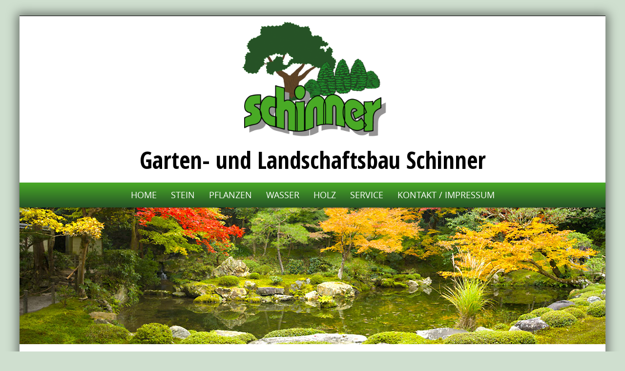

--- FILE ---
content_type: text/html; charset=UTF-8
request_url: http://galabau-schinner.de/metallzaun/
body_size: 8110
content:


<!DOCTYPE html>
<html lang="de">
<head>
	<meta http-equiv="X-UA-Compatible" content="IE=edge" charset="UTF-8">
    <meta charset="UTF-8">
    <meta name="viewport" content="width=device-width, initial-scale=1">
    
    <link rel="profile" href="http://gmpg.org/xfn/11">
    <link rel="pingback" href="http://galabau-schinner.de/xmlrpc.php">   
    <title>Metallzaun &#8211; Garten- und Landschaftsbau Schinner</title>
<meta name='robots' content='max-image-preview:large' />
<link rel="alternate" type="application/rss+xml" title="Garten- und Landschaftsbau Schinner &raquo; Feed" href="http://galabau-schinner.de/feed/" />
<link rel="alternate" type="application/rss+xml" title="Garten- und Landschaftsbau Schinner &raquo; Kommentar-Feed" href="http://galabau-schinner.de/comments/feed/" />
<script type="text/javascript">
window._wpemojiSettings = {"baseUrl":"https:\/\/s.w.org\/images\/core\/emoji\/14.0.0\/72x72\/","ext":".png","svgUrl":"https:\/\/s.w.org\/images\/core\/emoji\/14.0.0\/svg\/","svgExt":".svg","source":{"concatemoji":"http:\/\/galabau-schinner.de\/wp-includes\/js\/wp-emoji-release.min.js?ver=6.2.8"}};
/*! This file is auto-generated */
!function(e,a,t){var n,r,o,i=a.createElement("canvas"),p=i.getContext&&i.getContext("2d");function s(e,t){p.clearRect(0,0,i.width,i.height),p.fillText(e,0,0);e=i.toDataURL();return p.clearRect(0,0,i.width,i.height),p.fillText(t,0,0),e===i.toDataURL()}function c(e){var t=a.createElement("script");t.src=e,t.defer=t.type="text/javascript",a.getElementsByTagName("head")[0].appendChild(t)}for(o=Array("flag","emoji"),t.supports={everything:!0,everythingExceptFlag:!0},r=0;r<o.length;r++)t.supports[o[r]]=function(e){if(p&&p.fillText)switch(p.textBaseline="top",p.font="600 32px Arial",e){case"flag":return s("\ud83c\udff3\ufe0f\u200d\u26a7\ufe0f","\ud83c\udff3\ufe0f\u200b\u26a7\ufe0f")?!1:!s("\ud83c\uddfa\ud83c\uddf3","\ud83c\uddfa\u200b\ud83c\uddf3")&&!s("\ud83c\udff4\udb40\udc67\udb40\udc62\udb40\udc65\udb40\udc6e\udb40\udc67\udb40\udc7f","\ud83c\udff4\u200b\udb40\udc67\u200b\udb40\udc62\u200b\udb40\udc65\u200b\udb40\udc6e\u200b\udb40\udc67\u200b\udb40\udc7f");case"emoji":return!s("\ud83e\udef1\ud83c\udffb\u200d\ud83e\udef2\ud83c\udfff","\ud83e\udef1\ud83c\udffb\u200b\ud83e\udef2\ud83c\udfff")}return!1}(o[r]),t.supports.everything=t.supports.everything&&t.supports[o[r]],"flag"!==o[r]&&(t.supports.everythingExceptFlag=t.supports.everythingExceptFlag&&t.supports[o[r]]);t.supports.everythingExceptFlag=t.supports.everythingExceptFlag&&!t.supports.flag,t.DOMReady=!1,t.readyCallback=function(){t.DOMReady=!0},t.supports.everything||(n=function(){t.readyCallback()},a.addEventListener?(a.addEventListener("DOMContentLoaded",n,!1),e.addEventListener("load",n,!1)):(e.attachEvent("onload",n),a.attachEvent("onreadystatechange",function(){"complete"===a.readyState&&t.readyCallback()})),(e=t.source||{}).concatemoji?c(e.concatemoji):e.wpemoji&&e.twemoji&&(c(e.twemoji),c(e.wpemoji)))}(window,document,window._wpemojiSettings);
</script>
<style type="text/css">
img.wp-smiley,
img.emoji {
	display: inline !important;
	border: none !important;
	box-shadow: none !important;
	height: 1em !important;
	width: 1em !important;
	margin: 0 0.07em !important;
	vertical-align: -0.1em !important;
	background: none !important;
	padding: 0 !important;
}
</style>
	<link rel='stylesheet' id='wp-block-library-css' href='http://galabau-schinner.de/wp-includes/css/dist/block-library/style.min.css?ver=6.2.8' type='text/css' media='all' />
<link rel='stylesheet' id='classic-theme-styles-css' href='http://galabau-schinner.de/wp-includes/css/classic-themes.min.css?ver=6.2.8' type='text/css' media='all' />
<style id='global-styles-inline-css' type='text/css'>
body{--wp--preset--color--black: #000000;--wp--preset--color--cyan-bluish-gray: #abb8c3;--wp--preset--color--white: #ffffff;--wp--preset--color--pale-pink: #f78da7;--wp--preset--color--vivid-red: #cf2e2e;--wp--preset--color--luminous-vivid-orange: #ff6900;--wp--preset--color--luminous-vivid-amber: #fcb900;--wp--preset--color--light-green-cyan: #7bdcb5;--wp--preset--color--vivid-green-cyan: #00d084;--wp--preset--color--pale-cyan-blue: #8ed1fc;--wp--preset--color--vivid-cyan-blue: #0693e3;--wp--preset--color--vivid-purple: #9b51e0;--wp--preset--gradient--vivid-cyan-blue-to-vivid-purple: linear-gradient(135deg,rgba(6,147,227,1) 0%,rgb(155,81,224) 100%);--wp--preset--gradient--light-green-cyan-to-vivid-green-cyan: linear-gradient(135deg,rgb(122,220,180) 0%,rgb(0,208,130) 100%);--wp--preset--gradient--luminous-vivid-amber-to-luminous-vivid-orange: linear-gradient(135deg,rgba(252,185,0,1) 0%,rgba(255,105,0,1) 100%);--wp--preset--gradient--luminous-vivid-orange-to-vivid-red: linear-gradient(135deg,rgba(255,105,0,1) 0%,rgb(207,46,46) 100%);--wp--preset--gradient--very-light-gray-to-cyan-bluish-gray: linear-gradient(135deg,rgb(238,238,238) 0%,rgb(169,184,195) 100%);--wp--preset--gradient--cool-to-warm-spectrum: linear-gradient(135deg,rgb(74,234,220) 0%,rgb(151,120,209) 20%,rgb(207,42,186) 40%,rgb(238,44,130) 60%,rgb(251,105,98) 80%,rgb(254,248,76) 100%);--wp--preset--gradient--blush-light-purple: linear-gradient(135deg,rgb(255,206,236) 0%,rgb(152,150,240) 100%);--wp--preset--gradient--blush-bordeaux: linear-gradient(135deg,rgb(254,205,165) 0%,rgb(254,45,45) 50%,rgb(107,0,62) 100%);--wp--preset--gradient--luminous-dusk: linear-gradient(135deg,rgb(255,203,112) 0%,rgb(199,81,192) 50%,rgb(65,88,208) 100%);--wp--preset--gradient--pale-ocean: linear-gradient(135deg,rgb(255,245,203) 0%,rgb(182,227,212) 50%,rgb(51,167,181) 100%);--wp--preset--gradient--electric-grass: linear-gradient(135deg,rgb(202,248,128) 0%,rgb(113,206,126) 100%);--wp--preset--gradient--midnight: linear-gradient(135deg,rgb(2,3,129) 0%,rgb(40,116,252) 100%);--wp--preset--duotone--dark-grayscale: url('#wp-duotone-dark-grayscale');--wp--preset--duotone--grayscale: url('#wp-duotone-grayscale');--wp--preset--duotone--purple-yellow: url('#wp-duotone-purple-yellow');--wp--preset--duotone--blue-red: url('#wp-duotone-blue-red');--wp--preset--duotone--midnight: url('#wp-duotone-midnight');--wp--preset--duotone--magenta-yellow: url('#wp-duotone-magenta-yellow');--wp--preset--duotone--purple-green: url('#wp-duotone-purple-green');--wp--preset--duotone--blue-orange: url('#wp-duotone-blue-orange');--wp--preset--font-size--small: 13px;--wp--preset--font-size--medium: 20px;--wp--preset--font-size--large: 36px;--wp--preset--font-size--x-large: 42px;--wp--preset--spacing--20: 0.44rem;--wp--preset--spacing--30: 0.67rem;--wp--preset--spacing--40: 1rem;--wp--preset--spacing--50: 1.5rem;--wp--preset--spacing--60: 2.25rem;--wp--preset--spacing--70: 3.38rem;--wp--preset--spacing--80: 5.06rem;--wp--preset--shadow--natural: 6px 6px 9px rgba(0, 0, 0, 0.2);--wp--preset--shadow--deep: 12px 12px 50px rgba(0, 0, 0, 0.4);--wp--preset--shadow--sharp: 6px 6px 0px rgba(0, 0, 0, 0.2);--wp--preset--shadow--outlined: 6px 6px 0px -3px rgba(255, 255, 255, 1), 6px 6px rgba(0, 0, 0, 1);--wp--preset--shadow--crisp: 6px 6px 0px rgba(0, 0, 0, 1);}:where(.is-layout-flex){gap: 0.5em;}body .is-layout-flow > .alignleft{float: left;margin-inline-start: 0;margin-inline-end: 2em;}body .is-layout-flow > .alignright{float: right;margin-inline-start: 2em;margin-inline-end: 0;}body .is-layout-flow > .aligncenter{margin-left: auto !important;margin-right: auto !important;}body .is-layout-constrained > .alignleft{float: left;margin-inline-start: 0;margin-inline-end: 2em;}body .is-layout-constrained > .alignright{float: right;margin-inline-start: 2em;margin-inline-end: 0;}body .is-layout-constrained > .aligncenter{margin-left: auto !important;margin-right: auto !important;}body .is-layout-constrained > :where(:not(.alignleft):not(.alignright):not(.alignfull)){max-width: var(--wp--style--global--content-size);margin-left: auto !important;margin-right: auto !important;}body .is-layout-constrained > .alignwide{max-width: var(--wp--style--global--wide-size);}body .is-layout-flex{display: flex;}body .is-layout-flex{flex-wrap: wrap;align-items: center;}body .is-layout-flex > *{margin: 0;}:where(.wp-block-columns.is-layout-flex){gap: 2em;}.has-black-color{color: var(--wp--preset--color--black) !important;}.has-cyan-bluish-gray-color{color: var(--wp--preset--color--cyan-bluish-gray) !important;}.has-white-color{color: var(--wp--preset--color--white) !important;}.has-pale-pink-color{color: var(--wp--preset--color--pale-pink) !important;}.has-vivid-red-color{color: var(--wp--preset--color--vivid-red) !important;}.has-luminous-vivid-orange-color{color: var(--wp--preset--color--luminous-vivid-orange) !important;}.has-luminous-vivid-amber-color{color: var(--wp--preset--color--luminous-vivid-amber) !important;}.has-light-green-cyan-color{color: var(--wp--preset--color--light-green-cyan) !important;}.has-vivid-green-cyan-color{color: var(--wp--preset--color--vivid-green-cyan) !important;}.has-pale-cyan-blue-color{color: var(--wp--preset--color--pale-cyan-blue) !important;}.has-vivid-cyan-blue-color{color: var(--wp--preset--color--vivid-cyan-blue) !important;}.has-vivid-purple-color{color: var(--wp--preset--color--vivid-purple) !important;}.has-black-background-color{background-color: var(--wp--preset--color--black) !important;}.has-cyan-bluish-gray-background-color{background-color: var(--wp--preset--color--cyan-bluish-gray) !important;}.has-white-background-color{background-color: var(--wp--preset--color--white) !important;}.has-pale-pink-background-color{background-color: var(--wp--preset--color--pale-pink) !important;}.has-vivid-red-background-color{background-color: var(--wp--preset--color--vivid-red) !important;}.has-luminous-vivid-orange-background-color{background-color: var(--wp--preset--color--luminous-vivid-orange) !important;}.has-luminous-vivid-amber-background-color{background-color: var(--wp--preset--color--luminous-vivid-amber) !important;}.has-light-green-cyan-background-color{background-color: var(--wp--preset--color--light-green-cyan) !important;}.has-vivid-green-cyan-background-color{background-color: var(--wp--preset--color--vivid-green-cyan) !important;}.has-pale-cyan-blue-background-color{background-color: var(--wp--preset--color--pale-cyan-blue) !important;}.has-vivid-cyan-blue-background-color{background-color: var(--wp--preset--color--vivid-cyan-blue) !important;}.has-vivid-purple-background-color{background-color: var(--wp--preset--color--vivid-purple) !important;}.has-black-border-color{border-color: var(--wp--preset--color--black) !important;}.has-cyan-bluish-gray-border-color{border-color: var(--wp--preset--color--cyan-bluish-gray) !important;}.has-white-border-color{border-color: var(--wp--preset--color--white) !important;}.has-pale-pink-border-color{border-color: var(--wp--preset--color--pale-pink) !important;}.has-vivid-red-border-color{border-color: var(--wp--preset--color--vivid-red) !important;}.has-luminous-vivid-orange-border-color{border-color: var(--wp--preset--color--luminous-vivid-orange) !important;}.has-luminous-vivid-amber-border-color{border-color: var(--wp--preset--color--luminous-vivid-amber) !important;}.has-light-green-cyan-border-color{border-color: var(--wp--preset--color--light-green-cyan) !important;}.has-vivid-green-cyan-border-color{border-color: var(--wp--preset--color--vivid-green-cyan) !important;}.has-pale-cyan-blue-border-color{border-color: var(--wp--preset--color--pale-cyan-blue) !important;}.has-vivid-cyan-blue-border-color{border-color: var(--wp--preset--color--vivid-cyan-blue) !important;}.has-vivid-purple-border-color{border-color: var(--wp--preset--color--vivid-purple) !important;}.has-vivid-cyan-blue-to-vivid-purple-gradient-background{background: var(--wp--preset--gradient--vivid-cyan-blue-to-vivid-purple) !important;}.has-light-green-cyan-to-vivid-green-cyan-gradient-background{background: var(--wp--preset--gradient--light-green-cyan-to-vivid-green-cyan) !important;}.has-luminous-vivid-amber-to-luminous-vivid-orange-gradient-background{background: var(--wp--preset--gradient--luminous-vivid-amber-to-luminous-vivid-orange) !important;}.has-luminous-vivid-orange-to-vivid-red-gradient-background{background: var(--wp--preset--gradient--luminous-vivid-orange-to-vivid-red) !important;}.has-very-light-gray-to-cyan-bluish-gray-gradient-background{background: var(--wp--preset--gradient--very-light-gray-to-cyan-bluish-gray) !important;}.has-cool-to-warm-spectrum-gradient-background{background: var(--wp--preset--gradient--cool-to-warm-spectrum) !important;}.has-blush-light-purple-gradient-background{background: var(--wp--preset--gradient--blush-light-purple) !important;}.has-blush-bordeaux-gradient-background{background: var(--wp--preset--gradient--blush-bordeaux) !important;}.has-luminous-dusk-gradient-background{background: var(--wp--preset--gradient--luminous-dusk) !important;}.has-pale-ocean-gradient-background{background: var(--wp--preset--gradient--pale-ocean) !important;}.has-electric-grass-gradient-background{background: var(--wp--preset--gradient--electric-grass) !important;}.has-midnight-gradient-background{background: var(--wp--preset--gradient--midnight) !important;}.has-small-font-size{font-size: var(--wp--preset--font-size--small) !important;}.has-medium-font-size{font-size: var(--wp--preset--font-size--medium) !important;}.has-large-font-size{font-size: var(--wp--preset--font-size--large) !important;}.has-x-large-font-size{font-size: var(--wp--preset--font-size--x-large) !important;}
.wp-block-navigation a:where(:not(.wp-element-button)){color: inherit;}
:where(.wp-block-columns.is-layout-flex){gap: 2em;}
.wp-block-pullquote{font-size: 1.5em;line-height: 1.6;}
</style>
<link rel='stylesheet' id='parent-style-css' href='http://galabau-schinner.de/wp-content/themes/pure-simple/style.css?ver=6.2.8' type='text/css' media='all' />
<link rel='stylesheet' id='child-style-css' href='http://galabau-schinner.de/wp-content/themes/galabau_schinner/style.css?ver=6.2.8' type='text/css' media='all' />
<link rel='stylesheet' id='puresimple-responsive-css' href='http://galabau-schinner.de/wp-content/themes/pure-simple/css/responsive.min.css?ver=3.1.1' type='text/css' media='all' />
<link rel='stylesheet' id='puresimple-fontawesome-css' href='http://galabau-schinner.de/wp-content/themes/pure-simple/css/font-awesome.min.css?ver=4.2.0' type='text/css' media='all' />
<link rel='stylesheet' id='puresimple-opensans-css' href='http://galabau-schinner.de/wp-content/themes/pure-simple/css/font-opensans.css?ver=1.0.2' type='text/css' media='all' />
<link rel='stylesheet' id='puresimple-style-css' href='http://galabau-schinner.de/wp-content/themes/galabau_schinner/style.css?ver=6.2.8' type='text/css' media='all' />
<link rel='stylesheet' id='slb_core-css' href='http://galabau-schinner.de/wp-content/plugins/simple-lightbox/client/css/app.css?ver=2.5.2' type='text/css' media='all' />
<script type='text/javascript' src='http://galabau-schinner.de/wp-includes/js/jquery/jquery.min.js?ver=3.6.4' id='jquery-core-js'></script>
<script type='text/javascript' src='http://galabau-schinner.de/wp-includes/js/jquery/jquery-migrate.min.js?ver=3.4.0' id='jquery-migrate-js'></script>
<link rel="https://api.w.org/" href="http://galabau-schinner.de/wp-json/" /><link rel="alternate" type="application/json" href="http://galabau-schinner.de/wp-json/wp/v2/posts/360" /><link rel="EditURI" type="application/rsd+xml" title="RSD" href="http://galabau-schinner.de/xmlrpc.php?rsd" />
<link rel="wlwmanifest" type="application/wlwmanifest+xml" href="http://galabau-schinner.de/wp-includes/wlwmanifest.xml" />
<meta name="generator" content="WordPress 6.2.8" />
<link rel="canonical" href="http://galabau-schinner.de/metallzaun/" />
<link rel='shortlink' href='http://galabau-schinner.de/?p=360' />
<link rel="alternate" type="application/json+oembed" href="http://galabau-schinner.de/wp-json/oembed/1.0/embed?url=http%3A%2F%2Fgalabau-schinner.de%2Fmetallzaun%2F" />
<link rel="alternate" type="text/xml+oembed" href="http://galabau-schinner.de/wp-json/oembed/1.0/embed?url=http%3A%2F%2Fgalabau-schinner.de%2Fmetallzaun%2F&#038;format=xml" />
<style type="text/css">
html {font-size: 100%;}a, a:visited {color:#c69f63;}a:focus, a:hover {color:#767676;}.more-link a {background-color: #265326;	color: #ffffff;}.more-link a:hover {background-color: #a48a61; color: #ffffff;}#footer-menu a {color: #b2b2b2;}#footer-menu a:hover {color: #767676;}#bottom-wrapper a,#bottom-wrapper .tagcloud a {color: #ffffff;}#bottom-wrapper a:hover {color: #cadad7;}#bottom-wrapper .tagcloud a {border-color: #cadad7;}#socialbar .socialicon {background-color: #42474d;}#socialbar a {color: #767676;}#socialbar a:hover {color: #9c9c9c;}.entry-title {font-size: 1.625rem;}.widget-title {font-size: 1.313rem;}#content {font-size: 0.813rem;}#bottom-wrapper {font-size: 0.75rem;}.site-tagline:before {background-color: #b9b9b9;}#cta {background-color:#ffffff;}h1 {font-size: 1.75rem;}h2 {font-size: 1.625rem;}h3 {font-size: 1.438rem;}h4 {font-size: 1.125rem;}h5 {font-size: 1rem;}h6 {font-size: 0.875rem;}#cta-heading {color:#4c4c4c;}.entry-title, .entry-title a {color:#4c4c4c;}.widget-title {color:#4c4c4c;}#bottom-wrapper .widget-title {color:#cadad7;}#footer-heading {color:#767676;}#bottom-wrapper {background-color:#533d26;}

@media screen and (min-width: 783px) {.site-navigation ul {font-size: 1rem;}.primary-navigation li li > a {font-size: 0.813rem;}.primary-navigation li li > a {color:#b6b6b6; border-color:#363535;}.primary-navigation li a,.site-navigation a:hover,.site-navigation .current-menu-item > a,.site-navigation .current-menu-item > a,.site-navigation .current-menu-ancestor > a {color:#ffffff;}.primary-navigation ul ul,.primary-navigation li a:hover,.primary-navigation li li:hover > a,.primary-navigation li li.focus > a,.primary-navigation ul ul a:hover,.primary-navigation ul ul li.focus > a {background-color:#533d26;}.site-navigation .current-menu-item > a,
.site-navigation .current-menu-ancestor > a {background-color: #533d26;}	.home.current-menu-item a {background: none;}}
</style>
<style type="text/css" id="custom-background-css">
body.custom-background { background-color: #275326; }
</style>
	<link rel="icon" href="http://galabau-schinner.de/wp-content/uploads/2016/02/cropped-logo1neu_Ebene-1-32x32.gif" sizes="32x32" />
<link rel="icon" href="http://galabau-schinner.de/wp-content/uploads/2016/02/cropped-logo1neu_Ebene-1-192x192.gif" sizes="192x192" />
<link rel="apple-touch-icon" href="http://galabau-schinner.de/wp-content/uploads/2016/02/cropped-logo1neu_Ebene-1-180x180.gif" />
<meta name="msapplication-TileImage" content="http://galabau-schinner.de/wp-content/uploads/2016/02/cropped-logo1neu_Ebene-1-270x270.gif" />
</head>
    
<body class="post-template-default single single-post postid-360 single-format-standard custom-background group-blog">

<div id="page" class="boxsmall hfeed site">
	<a class="skip-link screen-reader-text" href="#content">Skip to content</a>

    
<div id="masthead" class="header-box" style="background-color: #ffffff;">
	<div class="header-bg" style=" background-image: url();">
							
		<div class="header-inner"  style="padding: 0rem 0 0rem 0;">
			            
            	<div class="logo fade-logo">
					<a href="http://galabau-schinner.de/" title="Garten- und Landschaftsbau Schinner " rel="home"><img src="http://galabau-schinner.de/wp-content/uploads/2016/02/logo1neu_Ebene-1.gif" alt="Garten- und Landschaftsbau Schinner"></a>						        
				</div>
					
												
		</div>								
	</div>
</div> 
	
    
<div class="navigation clearfix" style="background-color: #49aa26;">
  	<div class="container">
      	<div class="row">
          <div class="col-md-12">
             <div id="navbar" class="navbar">
				<nav id="primary-navigation" class="site-navigation primary-navigation" role="navigation">
				<div class="toggle-container visible-xs visible-sm hidden-md hidden-lg" style="background-color: #49aa26;">
                <button class="menu-toggle">Menu</button></div>
               
				<a class="screen-reader-text skip-link" href="#content">Skip to content</a>
             	<ul id="menu-hauptnavigation" class="nav-menu"><li id="menu-item-17" class="menu-item menu-item-type-custom menu-item-object-custom menu-item-home menu-item-17"><a href="http://galabau-schinner.de/">Home</a></li>
<li id="menu-item-21" class="menu-item menu-item-type-post_type menu-item-object-page menu-item-21"><a href="http://galabau-schinner.de/stein/">Stein</a></li>
<li id="menu-item-22" class="menu-item menu-item-type-post_type menu-item-object-page menu-item-22"><a href="http://galabau-schinner.de/pflanzen/">Pflanzen</a></li>
<li id="menu-item-20" class="menu-item menu-item-type-post_type menu-item-object-page menu-item-20"><a href="http://galabau-schinner.de/wasser/">Wasser</a></li>
<li id="menu-item-23" class="menu-item menu-item-type-post_type menu-item-object-page menu-item-23"><a href="http://galabau-schinner.de/holz/">Holz</a></li>
<li id="menu-item-19" class="menu-item menu-item-type-post_type menu-item-object-page menu-item-19"><a href="http://galabau-schinner.de/service/">Service</a></li>
<li id="menu-item-18" class="menu-item menu-item-type-post_type menu-item-object-page menu-item-18"><a href="http://galabau-schinner.de/kontakt-impressum/">Kontakt / Impressum</a></li>
</ul>         
			</nav>
			</div>
            
			</div>
		</div>      
	</div>
</div><!-- .navigation -->
    
<aside class="widget-area" role="complementary"><div id="page-banner" role="banner"><h1>&nbsp;</h1>			<div class="textwidget"></div>
		</div></aside>



    

	<div id="primary" class="content-area">
		<div id="content" class="site-content" style="background-color: #ffffff; color:#767676;" role="main">
<div class="container"><div class="row"><div class="col-md-9">
<article id="post-360" class="post-360 post type-post status-publish format-standard hentry category-holz tag-hochwertig tag-holzoptik tag-langlebig tag-metallzaun tag-naturnah tag-nordoberpfalz tag-windischeschenbach tag-zaun">
	<header class="entry-header">
		<h1 class="entry-title">Metallzaun</h1>
		<div class="entry-meta">
			<span class="posted-on">Veröffentlicht am <a href="http://galabau-schinner.de/metallzaun/" rel="bookmark"><time class="entry-date published" datetime="2022-04-04T12:25:00+02:00">4. April 2022</time><time class="updated" datetime="2023-03-08T18:02:26+01:00">8. März 2023</time></a></span><span class="byline"> by <span class="author vcard"><a class="url fn n" href="http://galabau-schinner.de/author/schinner/">Heidi Schinner</a></span></span>		</div><!-- .entry-meta -->
	</header><!-- .entry-header -->

	<div class="entry-content">
    
    
    
	                
    
       
		
<p>Mit diesem hochwertigen Zaunmaterial aus pulverbeschichtetem Aluminium haben wir einen langlebigen Zaun in Holzoptik erstellt.</p>



<figure class="wp-block-gallery has-nested-images columns-default is-cropped wp-block-gallery-1 is-layout-flex">
<figure class="wp-block-image size-large"><img decoding="async" width="768" height="1024" data-id="361"  src="http://galabau-schinner.de/wp-content/uploads/2023/03/IMG_4995-768x1024.jpg" alt="" class="wp-image-361" srcset="http://galabau-schinner.de/wp-content/uploads/2023/03/IMG_4995-768x1024.jpg 768w, http://galabau-schinner.de/wp-content/uploads/2023/03/IMG_4995-300x400.jpg 300w, http://galabau-schinner.de/wp-content/uploads/2023/03/IMG_4995.jpg 1152w" sizes="(max-width: 768px) 100vw, 768px" /></figure>



<figure class="wp-block-image size-large"><img decoding="async" loading="lazy" width="768" height="1024" data-id="362"  src="http://galabau-schinner.de/wp-content/uploads/2023/03/IMG_4997-768x1024.jpg" alt="" class="wp-image-362" srcset="http://galabau-schinner.de/wp-content/uploads/2023/03/IMG_4997-768x1024.jpg 768w, http://galabau-schinner.de/wp-content/uploads/2023/03/IMG_4997-300x400.jpg 300w, http://galabau-schinner.de/wp-content/uploads/2023/03/IMG_4997.jpg 1152w" sizes="(max-width: 768px) 100vw, 768px" /></figure>



<figure class="wp-block-image size-large"><img decoding="async" loading="lazy" width="1024" height="768" data-id="363"  src="http://galabau-schinner.de/wp-content/uploads/2023/03/IMG_4998-1024x768.jpg" alt="" class="wp-image-363" srcset="http://galabau-schinner.de/wp-content/uploads/2023/03/IMG_4998-1024x768.jpg 1024w, http://galabau-schinner.de/wp-content/uploads/2023/03/IMG_4998-400x300.jpg 400w, http://galabau-schinner.de/wp-content/uploads/2023/03/IMG_4998-1536x1152.jpg 1536w, http://galabau-schinner.de/wp-content/uploads/2023/03/IMG_4998.jpg 2048w" sizes="(max-width: 1024px) 100vw, 1024px" /></figure>
</figure>
<div id="wp_fb_like_button" style="margin:5px 0;float:none;height:100px;"><script src="http://connect.facebook.net/de_DE/all.js#xfbml=1"></script><fb:like href="http://galabau-schinner.de/metallzaun/" send="false" layout="standard" width="200" show_faces="true" font="arial" action="like" colorscheme="light"></fb:like></div>			</div><!-- .entry-content -->

	<footer class="entry-footer single-footer">
    <h2 class="article-info">Beitragsinformation</h2>
		
		Aktualisiert am8. März 2023<br>This entry was posted in <a href="http://galabau-schinner.de/category/holz/" rel="category tag">Holz</a> <br />Tagged with <a href="http://galabau-schinner.de/tag/hochwertig/" rel="tag">hochwertig</a>, <a href="http://galabau-schinner.de/tag/holzoptik/" rel="tag">Holzoptik</a>, <a href="http://galabau-schinner.de/tag/langlebig/" rel="tag">langlebig</a>, <a href="http://galabau-schinner.de/tag/metallzaun/" rel="tag">Metallzaun</a>, <a href="http://galabau-schinner.de/tag/naturnah/" rel="tag">naturnah</a>, <a href="http://galabau-schinner.de/tag/nordoberpfalz/" rel="tag">Nordoberpfalz</a>, <a href="http://galabau-schinner.de/tag/windischeschenbach/" rel="tag">Windischeschenbach</a>, <a href="http://galabau-schinner.de/tag/zaun/" rel="tag">Zaun</a> <br />Bookmark this article <a href="http://galabau-schinner.de/metallzaun/" rel="bookmark">Metallzaun</a><br />
        			        		
	</footer><!-- .entry-footer -->
    
</article><!-- #post-## -->
	<nav class="post-navigation" role="navigation">
		<h1 class="screen-reader-text">Post navigation</h1>
		<div class="nav-links">
        <h2 class="article-info">Weitere Beiträge</h2>
        
        
			<div class="nav-previous"><i class="fa fa-hand-o-left"></i> <a href="http://galabau-schinner.de/naturgarten/" rel="prev"><span class="meta-nav">Naturgarten</span></a></div><div class="nav-next"><i class="fa fa-hand-o-right"></i> <a href="http://galabau-schinner.de/ihr-experte-fuer-garten-landschaft-aus-windischeschenbach/" rel="next"><span class="meta-nav">Ihr Experte für Garten &#038; Landschaft aus Windischeschenbach</span></a></div>		</div><!-- .nav-links -->
	</nav><!-- .navigation -->
	        </div><div id="secondary" class="col-md-3 widget-area" role="complementary"><aside id="right-sidebar" class="widget-area" role="complementary"><div id="search-3" class="widget widget_search">

<form role="search" method="get" class="search-form" action="http://galabau-schinner.de/">
<span class="screen-reader-text">Search for:</span>
<div class="input-group">
      <input type="text" class="form-control" value="" name="s">
      <span class="input-group-btn">
        <button class="btn btn-grey" type="submit" value="Search"><i class="fa fa-search"></i></button>
      </span>
    </div><!-- /input-group -->
</form>    </div><div id="categories-3" class="widget widget_categories"><h3 class="widget-title">Kategorien</h3>
			<ul>
					<li class="cat-item cat-item-1"><a href="http://galabau-schinner.de/category/allgemein/">Allgemein</a>
</li>
	<li class="cat-item cat-item-6"><a href="http://galabau-schinner.de/category/holz/">Holz</a>
</li>
	<li class="cat-item cat-item-4"><a href="http://galabau-schinner.de/category/pflanzen/">Pflanzen</a>
</li>
	<li class="cat-item cat-item-7"><a href="http://galabau-schinner.de/category/service/">Service</a>
</li>
	<li class="cat-item cat-item-3"><a href="http://galabau-schinner.de/category/stein/">Stein</a>
</li>
	<li class="cat-item cat-item-5"><a href="http://galabau-schinner.de/category/wasser/">Wasser</a>
</li>
			</ul>

			</div><div id="archives-3" class="widget widget_archive"><h3 class="widget-title">Archiv</h3>
			<ul>
					<li><a href='http://galabau-schinner.de/2024/03/'>März 2024</a></li>
	<li><a href='http://galabau-schinner.de/2022/12/'>Dezember 2022</a></li>
	<li><a href='http://galabau-schinner.de/2022/11/'>November 2022</a></li>
	<li><a href='http://galabau-schinner.de/2022/10/'>Oktober 2022</a></li>
	<li><a href='http://galabau-schinner.de/2022/08/'>August 2022</a></li>
	<li><a href='http://galabau-schinner.de/2022/07/'>Juli 2022</a></li>
	<li><a href='http://galabau-schinner.de/2022/06/'>Juni 2022</a></li>
	<li><a href='http://galabau-schinner.de/2022/05/'>Mai 2022</a></li>
	<li><a href='http://galabau-schinner.de/2022/04/'>April 2022</a></li>
	<li><a href='http://galabau-schinner.de/2021/10/'>Oktober 2021</a></li>
	<li><a href='http://galabau-schinner.de/2021/09/'>September 2021</a></li>
	<li><a href='http://galabau-schinner.de/2021/08/'>August 2021</a></li>
	<li><a href='http://galabau-schinner.de/2021/05/'>Mai 2021</a></li>
	<li><a href='http://galabau-schinner.de/2021/02/'>Februar 2021</a></li>
	<li><a href='http://galabau-schinner.de/2020/11/'>November 2020</a></li>
	<li><a href='http://galabau-schinner.de/2020/07/'>Juli 2020</a></li>
	<li><a href='http://galabau-schinner.de/2020/05/'>Mai 2020</a></li>
	<li><a href='http://galabau-schinner.de/2019/08/'>August 2019</a></li>
	<li><a href='http://galabau-schinner.de/2019/07/'>Juli 2019</a></li>
	<li><a href='http://galabau-schinner.de/2019/05/'>Mai 2019</a></li>
	<li><a href='http://galabau-schinner.de/2018/01/'>Januar 2018</a></li>
	<li><a href='http://galabau-schinner.de/2017/10/'>Oktober 2017</a></li>
	<li><a href='http://galabau-schinner.de/2017/08/'>August 2017</a></li>
	<li><a href='http://galabau-schinner.de/2017/07/'>Juli 2017</a></li>
	<li><a href='http://galabau-schinner.de/2017/06/'>Juni 2017</a></li>
	<li><a href='http://galabau-schinner.de/2017/05/'>Mai 2017</a></li>
	<li><a href='http://galabau-schinner.de/2016/11/'>November 2016</a></li>
	<li><a href='http://galabau-schinner.de/2016/10/'>Oktober 2016</a></li>
	<li><a href='http://galabau-schinner.de/2016/09/'>September 2016</a></li>
	<li><a href='http://galabau-schinner.de/2016/08/'>August 2016</a></li>
	<li><a href='http://galabau-schinner.de/2016/07/'>Juli 2016</a></li>
	<li><a href='http://galabau-schinner.de/2016/06/'>Juni 2016</a></li>
	<li><a href='http://galabau-schinner.de/2016/04/'>April 2016</a></li>
	<li><a href='http://galabau-schinner.de/2016/02/'>Februar 2016</a></li>
	<li><a href='http://galabau-schinner.de/2015/08/'>August 2015</a></li>
	<li><a href='http://galabau-schinner.de/2015/05/'>Mai 2015</a></li>
			</ul>

			</div><div id="meta-3" class="widget widget_meta"><h3 class="widget-title">Meta</h3>
		<ul>
						<li><a href="http://galabau-schinner.de/wp-login.php">Anmelden</a></li>
			<li><a href="http://galabau-schinner.de/feed/">Feed der Einträge</a></li>
			<li><a href="http://galabau-schinner.de/comments/feed/">Kommentar-Feed</a></li>

			<li><a href="https://de.wordpress.org/">WordPress.org</a></li>
		</ul>

		</div></aside></div></div></div>



    </div><!-- #content -->
</div><!-- #primary -->


<div id="bottom-wrapper" style="color:#cadad7;">
    <aside class="widget-area" role="complementary" id="puresimple-bottom-section" >
    <div class="container">
        <div class="row">

			                <div id="bottom1" class="col-md-4" role="complementary">
                    <div id="text-5" class="widget widget_text"><h3 class="widget-title">Kontakt</h3>			<div class="textwidget"><p>Büro:<br />
GaLaBau Schinner<br />
Wiesenstraße 8<br />
92670 Windischeschenbach</p>
<p>Betriebshof:<br />
GaLaBau Schinner<br />
Winterling - Porzellan - Straße 30<br />
92670 Windischeschenbach</p>
</div>
		</div>                </div><!-- #top1 -->
                        
                  
                <div id="bottom2" class="col-md-4" role="complementary">
                    <div id="text-6" class="widget widget_text"><h3 class="widget-title"> </h3>			<div class="textwidget"><p>Telefon: 0 96 81 / 40 05 78<br />
Fax:    0 96 81 / 40 05 79<br />
Mobil: 01 73 / 3 72 82 92<br />
Mobil: 01 60 / 99 06 18 09<br />
 E-Mail: <a href="mailto:h.schinner@t-online.de">h.schinner@t-online.de</a></p>
</div>
		</div>                </div><!-- #top2 -->          
                        
                        
                 
                <div id="bottom4" class="col-md-4" role="complementary">
                    <div id="nav_menu-3" class="widget widget_nav_menu"><h3 class="widget-title">Rechtliches</h3><div class="menu-footernavigation-container"><ul id="menu-footernavigation" class="menu"><li id="menu-item-41" class="menu-item menu-item-type-post_type menu-item-object-page menu-item-41"><a href="http://galabau-schinner.de/kontakt-impressum/">Kontakt / Impressum / Datenschutz</a></li>
</ul></div></div>                </div><!-- #top4 -->
                         
        </div>
    </div>
</aside>
</div>

    <footer id="site-footer" style="background-color:#000000; color:#767676;" role="contentinfo">
    
                
        
        <div id="social-wrapper">
            
	<div id="socialbar">
		<div id="social-icons"></div>	
       
	</div>
        </div>
        

        
        <nav id="footer-nav" role="navigation">
			        </nav>
            Copyright &copy; 
            2026 GaLaBau Schinner.&nbsp;Alle Rechte vorbehalten.            
    </footer>
    
</div><!-- #page -->

<style id='core-block-supports-inline-css' type='text/css'>
.wp-block-gallery.wp-block-gallery-1{--wp--style--unstable-gallery-gap:var( --wp--style--gallery-gap-default, var( --gallery-block--gutter-size, var( --wp--style--block-gap, 0.5em ) ) );gap:var( --wp--style--gallery-gap-default, var( --gallery-block--gutter-size, var( --wp--style--block-gap, 0.5em ) ) );}
</style>
<script type='text/javascript' src='http://galabau-schinner.de/wp-content/themes/pure-simple/js/global.min.js?ver=20141001' id='puresimple-global-js'></script>
<script type='text/javascript' src='http://galabau-schinner.de/wp-content/themes/pure-simple/js/puresimple-extras.js?ver=20150918' id='puresimple-extras-js'></script>
<script type="text/javascript" id="slb_context">/* <![CDATA[ */if ( !!window.jQuery ) {(function($){$(document).ready(function(){if ( !!window.SLB ) { {$.extend(SLB, {"context":["public","user_guest"]});} }})})(jQuery);}/* ]]> */</script>

</body>
</html>


--- FILE ---
content_type: text/css
request_url: http://galabau-schinner.de/wp-content/themes/galabau_schinner/style.css?ver=6.2.8
body_size: 1126
content:
/*
 Theme Name:     galabau Schinner Child Theme
 Theme URI:      http://galabau-schinner.de
 Description:    Childtheme of twentysixteen Theme 
 Author:         Schinner
 Author URI:     http://galabau-schinner.de
 Text Domain:    galabau_schinner
 Template:       pure-simple
 Version:        1.0.0
*/
 
/* Add Custom CSS after this line */
@import url(https://fonts.googleapis.com/css?family=Open+Sans+Condensed:700);

body.page #content div.col-md-9{width: 100%;}
body.page #content div.col-md-3{width: 0%; display: none;}

.type-page .entry-title::after {
    background-color: #265326;
    width: 50%;
}

h1, h2, h3, h4, h5, h6, h1 a, h2 a, h3 a, h4 a, h5 a, h6 a {
    font-family: "Open Sans Condensed",sans-serif;
}

.entry-title {font-size: 2.625rem !important;}
#content {font-size: 1rem !important;;}
body.custom-background {background-color: #cfdfcf !important;}

.alignnone {
    margin: 1.5rem;
}

#page-banner {
    background-color: transparent;
    background-image: url(Header.jpg);
    height: 280px;
}

#page-banner H1{display: none; }

.navigation {
    position: -webkit-sticky;
    position: sticky;    
    top: 0;
    z-index: 1;
}    

.byline{display: none !important;}

.site-navigation ul {
    font-size: 1.1rem !important;
}

.menu-toggle {
    background-color: #533d26;
}    
.site-navigation.toggled-on a {
    background: #533d26;   
}    
.site-navigation.toggled-on .current-menu-item a {
    background-color: #222 !important;   
}    
DIV.navigation {
	background: #49aa26; /* Show a solid color for older browsers */
	background: -moz-linear-gradient(#49aa26, #265326);
	background: -o-linear-gradient(#49aa26, #265326);
	background: -webkit-gradient(linear, 0% 0%, 0% 100%, from(#49aa26), to(#265326)); /* older webkit syntax */
	background: -webkit-linear-gradient(#49aa26, #265326);
	-webkit-box-shadow: rgba(0, 0, 0, 0.4) 0px 1px 2px;
	-moz-box-shadow: rgba(0, 0, 0, 0.4) 0px 1px 2px;
	box-shadow: rgba(0, 0, 0, 0.4) 0px 1px 2px;
 }


.logo img {width: auto;}
.header-bg {padding: 0;}
DIV.header-inner::after {
    content: "Garten- und Landschaftsbau Schinner";
    display: block;
    font-family: "Open Sans Condensed",sans-serif;
    color: black;
    font-size: 3rem;
    padding-bottom: 0.5rem;
    text-align: center;
}

/*  -----------   MEDIAQUERIES  -------------------------   */

@media screen and (max-width: 800px) {
 
  DIV.header-inner::after {font-size: 2rem;}
  #page.boxsmall {margin: 0 auto;}
  
}



@media screen and (max-width: 500px) {
  #page-banner {display: none; }

  .alignleft {margin-right: 0;}
  .alignright {margin-left: 0;}
  .alignnone {margin: 0 auto;}  
  
  .type-page .entry-title::after {width: 90%;}
  
  .logo a, .logo img {margin: auto;}
  .logo img {width: 50%;}
  DIV.header-inner::after {font-size: 1rem;}
 
  
}

--- FILE ---
content_type: application/javascript
request_url: http://galabau-schinner.de/wp-content/themes/pure-simple/js/puresimple-extras.js?ver=20150918
body_size: 578
content:
jQuery(document).ready(function($) {	
	//for navmenu screen resolution 
	$('.menu-toggle').click(function(e){
		e.preventDefault()      
		var window_height = $(window).height();
		var navmenu_height = $('.navigation').height();
		//check whether the menu is larger than the screen or not
		if (navmenu_height > window_height){
			$('.nav-menu').css({'height': (window_height - 50), 'overflow-y': 'scroll'});
		}

	});
	
});

// jQuery script for toggle menu
jQuery(function($) {
    
	 var window_width = $(window).width();
	 // console.log(window_width);
	if (window_width < 768) {
		$('ul.nav-menu').addClass('navmenu');
		var children_link = $('ul.navmenu').find('li.menu-item-has-children > a');
		var children_link_main = $('ul.navmenu').find('li.menu-item-has-children');
		$(children_link).prepend('<i class="fa fa-plus"></i> &nbsp');

		$(children_link_main).find('a').toggle(function(){
				$(this).find('i').removeClass('fa-plus');
				$(this).find('i').addClass('fa-minus');
		},
		function() {
				$(this).find('i').removeClass('fa-minus');
				$(this).find('i').addClass('fa-plus');
		});

		$('ul.sub-menu > li a').click(function(){
			var href = $(this).attr('href'); 
			window.location.replace(href);

		});
		$('.menu-toggle').click(function(){
		 	$('.nav-menu').css({"overflow":"scroll"});
	 	});
	}
});